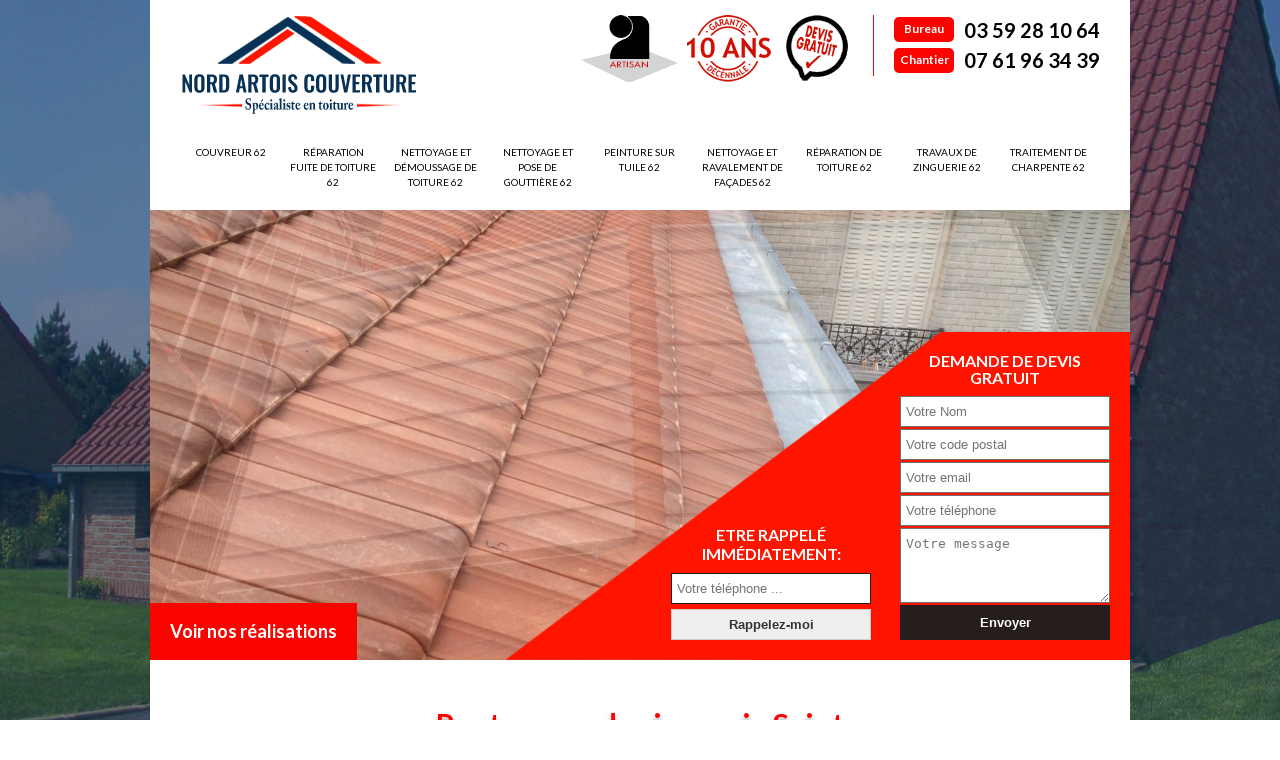

--- FILE ---
content_type: text/html; charset=UTF-8
request_url: https://www.couvreur-62.fr/zingueur-travaux-zinguerie-saint-hilaire-cottes-62120
body_size: 5339
content:
<!DOCTYPE html>
<html dir="ltr" lang="fr-FR">
<head>
  	<meta charset="UTF-8" />
    <meta name=viewport content="width=device-width, initial-scale=1.0, minimum-scale=1.0 maximum-scale=1.0">
    <meta http-equiv="content-type" content="text/html; charset=UTF-8" >
    <title>Travaux de zinguerie à Saint Hilaire Cottes Tél : 03.59.28.10.64</title>
        <meta name="description" content="Entreprise pro de travaux de zinguerie à Saint Hilaire Cottes 62120, nous somme spécialisé dans tout travaux de zinguerie sur mesure le devis est gratuit">        
    <link rel="shortcut icon" href="/skins/default/images/favicon.ico" type="image/x-icon">
	<link rel="icon" href="/skins/default/images/favicon.ico" type="image/x-icon">
  <link href="/skins/default/css/style.css" rel="stylesheet" type="text/css"/>
    
</head>
<body class="Desktop ville">
    <div class="container">
      <header class="header"><div class="head-bar"><a href="/" title="Nord Artois" class="logo"><img loading="lazy" src="/skins/default/images/logo.png" alt="Logo Nord Artois" /></a><div class="tel-top"><p class="tel"><span class="typeTel">Bureau</span><a href="tel:0359281064">03 59 28 10 64</a></p><p class="tel"><span class="typeTel">Chantier</span><a href="tel:0761963439">07 61 96 34 39</a></p></div><div class="logoArtisan"><img loading="lazy" src="/skins/default/images/img/logo_artisan.png" alt="Artisan"><img loading="lazy" src="/skins/default/images/img/logo_gdecennale.png" alt="Garantie decennale"><img loading="lazy" src="/skins/default/images/img/logo_devisGratuit.png" alt="Devis gratuit"></div><nav class="nav"><ul class="nav-list"><li class="nav-item"><a href="/">Couvreur 62</a></li><li class="nav-item"><a href="reparation-fuite-toiture-pas-de-calais-62">Réparation fuite de toiture 62</a></li><li class="nav-item"><a href="nettoyage-demoussage-toiture-pas-de-calais-62">Nettoyage et démoussage de toiture 62</a></li><li class="nav-item"><a href="nettoyage-pose-gouttiere-pas-de-calais-62">Nettoyage et pose de gouttière 62</a></li><li class="nav-item"><a href="peinture-sur-tuile-pas-de-calais-62">Peinture sur tuile 62</a></li><li class="nav-item"><a href="nettoyage-ravalement-facades-pas-de-calais-62">Nettoyage et ravalement de façades 62</a></li><li class="nav-item"><a href="reparation-toiture-pas-de-calais-62">Réparation de toiture 62</a></li><li class="nav-item"><a href="zingueur-travaux-zinguerie-pas-de-calais-62">Travaux de zinguerie 62</a></li><li class="nav-item"><a href="traitement-charpente-pas-de-calais-62">Traitement de charpente 62</a></li></ul></nav></div><div id="MiddleNavigation"><div class="homeslider"><div class="diapo" style="background-image:url(/skins/default/images/travaux-de-zinguerie-diapo_1.jpg)"></div><div class="diapo" style="background-image:url(/skins/default/images/travaux-de-zinguerie-diapo_2.jpg)"></div></div><a href="/realisations" title="Nos réalisations" class="btn btn-custom">Voir nos réalisations</a><div class="devis-slider"><div class="Rappel"><b>Etre rappelé immédiatement: </b><form action="/message.php" method="post" id="rappelImmediat"><input type="text" name="mail" id="mail2" value=""><input type="hidden" name="type" value="rappel"><input type="text" name="numtel" required="" placeholder="Votre téléphone ..." class="form_input son_phone"><input type="submit" name="OK" value="Rappelez-moi" class="btn btn_submit rappel-moi"></form></div><div class="Devisgratuit"><h3>Demande de devis gratuit</h3><form action="/message.php" method="post" id="FormDevis"><input type="text" name="mail" id="mail" value=""><input type="text" name="nom" required="" class="form-input" placeholder="Votre Nom"><input type="text" name="code_postal" required="" class="form-input" placeholder="Votre code postal"><input type="text" name="email" required="" class="form-input" placeholder="Votre email"><input type="text" name="telephone" required="" class="form-input" placeholder="Votre téléphone"><textarea name="message" required="" class="form-input" placeholder="Votre message"></textarea><input type="submit" value="Envoyer" class="btn btn-submit"></form></div></div></div></header>
      <div class="Contenu"><div class="corps"><div class="mainleft"><div class="block_1"><h1><span>Pro travaux de zinguerie Saint Hilaire Cottes 62120</span></h1></div></div></div><div class="Prestation-inner"><h2>Nos Prestations</h2><div class="presta"><!-- <a href="/"><span style="background-image: url('skins/default/images/img/couvreur82.jpg');"><strong>Couvreur 82</strong></span></a> --><a href="/artisan-couvreur-pas-de-calais-62"><span style="background-image: url('skins/default/images/img/couvreur.jpg');"><strong>Couvreur 62</strong></span></a><a href="/nettoyage-demoussage-toiture-pas-de-calais-62"><span style="background-image: url('skins/default/images/img/nettoyage-demoussage-de-toiture.jpg');"><strong>Nettoyage démoussage de toiture 62</strong></span></a><a href="/nettoyage-pose-gouttiere-pas-de-calais-62"><span style="background-image: url('skins/default/images/img/nettoyage-et-pose-de-gouttiere.jpg');"><strong>Pose et nettoyage de gouttières 62</strong></span></a><a href="/peinture-sur-tuile-pas-de-calais-62"><span style="background-image: url('skins/default/images/img/peinture-sur-tuile.jpg');"><strong>Peinture sur tuiles 62</strong></span></a><a href="/nettoyage-ravalement-facades-pas-de-calais-62"><span style="background-image: url('skins/default/images/img/nettoyage-et-ravalement-de-facade.jpg');"><strong>Ravalement de façades 62</strong></span></a><a href="/reparation-toiture-pas-de-calais-62"><span style="background-image: url('skins/default/images/img/reparation-de-toiture.jpg');"><strong>Réparation toiture 62</strong></span></a><a href="/zingueur-travaux-zinguerie-pas-de-calais-62"><span style="background-image: url('skins/default/images/img/travaux-de-zinguerie.jpg');"><strong>Travaux de zinguerie 62</strong></span></a><a href="/traitement-charpente-pas-de-calais-62"><span style="background-image: url('skins/default/images/img/traitement-de-charpente.jpg');"><strong>Traitement de charpente 62</strong></span></a><a href="/reparation-fuite-toiture-pas-de-calais-62"><span style="background-image: url('skins/default/images/img/reparation-fuite-de-toiture.jpg');"><strong>Réparation fuite de toiture 62</strong></span></a></div></div><div class="corps"><div class="mainleft"><div class="block_contenu Block0"><!--div class="ImgLeft"><img loading="lazy" src="/photos/274733-travaux-de-zinguerie-saint-hilaire-cottes-62120-nord-artois-couverture-1.jpg" alt="Travaux de zinguerie  saint-hilaire-cottes-62120 Nord Artois couverture"/></div--><div class="Item_Block"><h2>Vos avantages avec Nord Artois couverture</h2><p>En remettant vos travaux de zinguerie à notre entreprise Nord Artois couverture, vous êtes sûr de bénéficier d’un résultat de travail bien soigné, irréprochable et parfaitement conforme aux normes, cela parce que nous sommes dotés de plusieurs années d’expérience. Notre entreprise Nord Artois couverture a à son service des couvreurs zingueurs 62120 aguerris, qui sont aptes à répondre à tous vos besoins et qui se mettent à votre écoute. Nous pourrons vous fournir d’excellent conseils pour entretenir vos éléments de zinguerie. Nous sommes certifiés par les labels RGE et Qualibat, tous nos travaux sont accompagnés d’une garantie décennale.</p></div></div><div class="block_contenu Block1"><div class="Item_Block"><h2>Travaux de zinguerie aux normes avec Nord Artois couverture</h2><p>Afin d’éviter de détériorer la sous toiture et d’éviter pareillement la dégradation de la charpente de votre maison ; sachez qu’il est très important que vos éléments de zinguerie soient en bon état. Disposant de plusieurs années d’expérience dans le domaine, notre entreprise Nord Artois couverture saura renforcer l’étanchéité de votre toiture, quel que soit sa forme : plate, ou en pente et le type de revêtement qui la compose. Ainsi, n’hésitez pas à faire appel aux services de notre entreprise Nord Artois couverture ; pour des travaux fiables en travaux de zinguerie.</p></div></div><div class="block_contenu Block2"><div class="ImgFull"><img loading="lazy" src="/photos/274733-travaux-de-zinguerie-62120-2.jpg" alt="Travaux de zinguerie  62120"/><img loading="lazy" src="/photos/274733-travaux-de-zinguerie-3.jpg" alt="Travaux de zinguerie"/></div><div class="Item_Block"><h2>Nord Artois couverture un spécialiste en travaux de zinguerie</h2><p>Vous envisagez de rénover, changer, réparer votre gouttière en zinc, le pourtour de votre fenêtre de toit ou cheminée ? Étant une entreprise spécialisée en travaux de zinguerie, notre entreprise Nord Artois couverture et nos artisans couvreurs 62120 sont tout à fait dans la capacité de s’en occuper. D’ailleurs, nous pourrons renforcer, améliorer les performances et l’esthétisme de votre toiture. Nous pouvons vous garantir que les résultats seront de qualité, conformes aux normes et à la hauteur de vos attentes et exigences. Nous avons à notre disposition des techniciens 62120 aguerris qui pourront répondre à toutes vos demandes.</p></div></div><div class="block_contenu Block3"><div class="Item_Block"><h2>Nord Artois couverture pour des travaux de zinguerie de qualité</h2><p>Êtes-vous à la recherche d’une entreprise de couverture pour s’occuper de vos travaux de zinguerie à Saint Hilaire Cottes 62120 ? Si c’est le cas, n’hésitez pas à contacter notre entreprise Nord Artois couverture nous disposons des qualifications et savoir-faire nécessaires pour pouvoir répondre à tous vos besoins et demandes. En remettant vos travaux à Nord Artois couverture, vous pouvez être sûr de bénéficier d’un résultat de qualité et pour cela nous utiliserons des outillages professionnels, modernes. Notre entreprise Nord Artois couverture est en mesure de le réaliser pour vous : la pose de gouttière, la pose de chéneau, réparation de pourtour de cheminée, etc.</p></div></div><div class="block_contenu Block4"><div class="Item_Block"><h2>Nord Artois couverture et les opérations de réparation pour les gouttières à Saint Hilaire Cottes dans le 62120</h2><p>Les humidités au niveau de la toiture sont à éliminer afin d'éviter les dégradations. En fait, des opérations de réparation sont à effectuer pour les conduits d'évacuation de l'eau de pluie comme les gouttières. Ces interventions sont assez difficiles et il est très important de contacter des experts en la matière. Nord Artois couverture est un zingueur qui a plusieurs années d'expérience et il peut avoir accès à tous les équipements appropriés. Il dresse aussi un devis qui est totalement gratuit et sans engagement.
</p></div></div><div class="block_contenu Block5"><div class="Item_Block"><h2>Nord Artois couverture pour s’occuper de différentes prestations</h2><p>Pour s’occuper de tous vos travaux de zinguerie à Saint Hilaire Cottes 62120, n’hésitez pas à solliciter notre entreprise Nord Artois couverture. Très expérimentés et professionnels dans le domaine, notre entreprise Nord Artois couverture est qualifiée pour prendre en main d’autres travaux à part les travaux de zinguerie, et ces travaux sont les suivants : la réparation toiture ; le changement et le traitement de charpente ; les travaux de couverture ; la réparation de fuite de toiture. Quels que soient les travaux que vous souhaitez effectuer, nous les réaliserons dans les règles de l’art. </p></div></div><div class="block_contenu Block6"><div class="Item_Block"><h2>Installation de gouttière avec Nord Artois couverture</h2><p>Ayant les compétences et les qualifications nécessaires dans le domaine, notre entreprise Nord Artois couverture est en mesure de prendre en main tous vos travaux de zinguerie, comme : l’installation de gouttière et en tant que vrai professionnel, sachez que nous pouvons réaliser cela quel que soit la forme de toiture que vous avez : en pente ou plate. Nous pouvons vous installer une gouttière en alu, en zinc, en cuivre et bien d’autres. Et pour que l’intervention soit une réussite totale, nous allons utiliser des outillages de pointe.</p></div></div><div class="block_contenu Block7"><div class="Item_Block"><h2>Nord Artois couverture pour une intervention efficace</h2><p>Dans le but de garantir la tenue de vos murs et la fondation de votre maison, il est nécessaire que vos éléments de zinguerie soient toujours en bon état. Il est aussi important de bien entretenir et de vérifier si vos éléments de zinguerie ne présentent aucun risque de fuite ou d’infiltration d’eau afin de préserver la charpente de votre habitation. Installé dans la ville de Saint Hilaire Cottes 62120, notre entreprise Nord Artois couverture est réputée pour fournir des travaux fiables et de qualité ; nous intervenons rapidement et efficacement. N’hésitez plus à faire appel à Nord Artois couverture. </p></div></div><div class="block_contenu Block8"><div class="Item_Block"><h2>Nord Artois couverture pour faire une réfection de vos éléments de zinguerie 62120</h2><p>Disposant de plusieurs années d’expérience dans le domaine de la toiture, notre entreprise Nord Artois couverture dispose des qualifications nécessaires pour vérifier l’ensemble de votre toiture, repérer les éléments de zinguerie qui ne sont plus en état et procéder aux éventuelles réparations ou réfections de ces éléments. Vos éléments de zinguerie seront bien étanches avec Nord Artois couverture ; d’ailleurs, nous pourrons : renforcer les soudures et colmater les trous présents sur vos éléments de zinguerie. Ainsi, n’hésitez pas à faire appel à Nord Artois couverture ; pour prendre soin de vos éléments de zinguerie à Saint Hilaire Cottes. </p></div></div><div class="block_contenu Block9"><div class="Item_Block"><h2>Un devis travaux de zinguerie Saint Hilaire Cottes gratuit</h2><p>Si vous êtes décidé à remettre vos travaux à notre entreprise Nord Artois couverture, nous vous invitons à nous envoyer une demande de devis avant que l’on commence vos travaux. Cette étape est nécessaire pour que vous puissiez avoir connaissance du budget que vous devez prévoir, de la durée des travaux et le coût de notre intervention. Cette demande de devis vous ait offert par notre entreprise Nord Artois couverture et c’est sans engagement de votre part. Suite à votre demande, nous vous ferons part d’une réponse claire et bien détaillée dans les plus brefs délais.</p></div></div></div><div class="mainright"><div class="Devisgratuit"><h3>Demande de devis gratuit</h3><form action="/message.php" method="post" id="FormDevis"><input type="text" name="mail" id="mail" value=""><input type="text" name="nom" required="" class="form-input" placeholder="Votre Nom"><input type="text" name="code_postal" required="" class="form-input" placeholder="Votre code postal"><input type="text" name="email" required="" class="form-input" placeholder="Votre email"><input type="text" name="telephone" required="" class="form-input" placeholder="Votre téléphone"><textarea name="message" required="" class="form-input" placeholder="Votre message"></textarea><input type="submit" value="Envoyer" class="btn btn-submit"></form></div><div class="coordonne"><div class="MapRight"><h3>Nous localiser</h3><div class="MapContainer"></div></div><h3>Nos coordonnées</h3><p class="tel"><span class="typeTel">Bureau</span><a href="tel:0359281064">03 59 28 10 64</a></p><p class="tel"><span class="typeTel">Chantier</span><a href="tel:0761963439">07 61 96 34 39</a></p></div></div><!--div class="col-md-6"><div class="MapRight"><h3>Nous localiser</h3><div class="MapContainer"></div><p><i class="icon icon-map"></i>Travaux de zinguerie   Saint Hilaire Cottes<br/><br/>27 route de oignies 62710 Courrières</p></div></div--><div class="mainleft Services"><b class="Titre">Autres services</b><div class="Liens"><a href="/nettoyage-demoussage-toiture-saint-hilaire-cottes-62120">Nettoyage et démoussage de toiture Saint Hilaire Cottes 62120</a><a href="/nettoyage-pose-gouttiere-saint-hilaire-cottes-62120">Nettoyage et pose de gouttière Saint Hilaire Cottes 62120</a><a href="/peinture-sur-tuile-saint-hilaire-cottes-62120">Peinture sur tuile Saint Hilaire Cottes 62120</a><a href="/nettoyage-ravalement-facades-saint-hilaire-cottes-62120">Nettoyage et ravalement de façades Saint Hilaire Cottes 62120</a><a href="/reparation-toiture-saint-hilaire-cottes-62120">Réparation de toiture Saint Hilaire Cottes 62120</a><a href="/artisan-couvreur-saint-hilaire-cottes-62120">Couvreur Saint Hilaire Cottes 62120</a><a href="/traitement-charpente-saint-hilaire-cottes-62120">Traitement de charpente Saint Hilaire Cottes 62120</a><a href="/reparation-fuite-toiture-saint-hilaire-cottes-62120">Réparation fuite de toiture Saint Hilaire Cottes 62120</a></div></div></div></div>
      <footer id="footer"><div class="addr-foot"><p class="adresse">27 route de oignies, 62710 Courrières</p><p class="tel"><span><a href="tel:0359281064">03 59 28 10 64</a></span> / <span><a href="tel:0761963439">07 61 96 34 39</a></span></p></div><p class="copyright">©2016 - 2026 Tout droit réservé - <a href="/mentions-legales" title="Mentions légales">Mentions légales</a></p></footer>
    </div>
</body>

<link href="https://fonts.googleapis.com/css?family=Lato:300,300i,400,400i,700,700i" rel="stylesheet">
<link href="https://fonts.googleapis.com/css?family=Indie+Flower" rel="stylesheet">

<script src="/js/jquery.min.js"></script>
<script src="/js/scripts.js"></script>
<script src="skins/default/js/jquery-migrate-1.2.1.min.js"></script>
<script src="skins/default/js/slick.min.js"></script>

<script src="/js/swipebox/src/js/jquery.swipebox.min.js"></script>
<link href="/js/swipebox/src/css/swipebox.min.css" rel="stylesheet" type="text/css"/>

<script src="https://maps.googleapis.com/maps/api/js?key=AIzaSyBsV50RzLBWjy4e8WiF4nLLWnwFXAPtgSM"></script>
<script src="skins/default/js/gmap3.min.js"></script>

<script type="text/javascript">		
		var Support = 'Desktop';
		$(document).ready(function(){
		// Js lancés une fois la page chargée
				$( '.swipebox' ).swipebox();
			
		          initAnalytics('_');
		
        // Append the mobile icon nav
        $('.header').find('.head-bar').append($('<div class="nav-mobile"></div>'));
                $('.nav-item').has('ul').prepend('<span class="nav-click"><i class="nav-arrow"></i></span>');
        $('.nav-mobile').click(function(){
            $('.nav-list').toggle();
        });
        $('.nav-list').on('click', '.nav-click', function(){
            $(this).siblings('.nav-submenu').toggle();
            $(this).children('.nav-arrow').toggleClass('nav-rotate');
            
        });

        		
        $('.homeslider').slick({
          arrows:false,
          fade:true,
          speed:1000,
          autoplay: true,
          autoplaySpeed: 3000,
          pauseOnHover:false,
        });

        $('.Reaslide').slick({
          arrows:false,
          speed:1000,
          autoplay: true,
          autoplaySpeed: 3000,
          pauseOnHover:false,
        });

                $('.presta').slick({
              arrows:false,
              dots: false,
              speed: 1000,
              slidesToShow: 5,
              slidesToScroll: 1,
              autoplay: true,
              autoplaySpeed: 4000,
              pauseOnHover:false,
              
            });
                
        // Map
        var address = "27 route de oignies, 62710 Courrières";
        $('.MapContainer').gmap3({
          map:{
            address:address,
            options:{
              zoom: 18,
              draggable: true
            }
          },
          marker:{
            values:[{
              address:address, 
            }]
          }
        });
		});
	</script>

</html>


--- FILE ---
content_type: text/css
request_url: https://www.couvreur-62.fr/skins/default/css/style.css
body_size: 5800
content:
html {
  -webkit-text-size-adjust: 100%;
  -ms-text-size-adjust: 100%;
  -webkit-tap-highlight-color: transparent;
  -webkit-box-sizing: border-box;
          box-sizing: border-box;
}

*,
*::before,
*::after {
  -webkit-box-sizing: inherit;
          box-sizing: inherit;
}

@-moz-viewport {
  width: device-width;
}

@-ms-viewport {
  width: device-width;
}

@-webkit-viewport {
  width: device-width;
}

@viewport {
  width: device-width;
}

* {
  padding: 0;
  margin: 0;
  box-sizing: border-box;
}

body {
  background: url('../images/img/fond_body.jpg') no-repeat center;
  background-size: cover;
  background-attachment: fixed;
  font-family: 'Lato', sans-serif;
  font-size: 16px;
  font-weight: 400;
  line-height: 1.5;
  color: #555;
  margin: 0;
}
body.Mobile {
	font-size: 14px;
}

article,
aside,
details,
figcaption,
figure,
footer,
header,
main,
menu,
nav,
section {
  display: block;
}

figure {
  margin: 0;
}
a {
  background-color: transparent;
  color: inherit;
  text-decoration: none;
  transition: all .3s ease;
}

a:active,
a:hover,
a:focus {
  outline: 0;
  text-decoration: none;
}

img {
	border: 0;
	max-width: 100% !important;
}

p {
  margin-top: 0;
  margin-bottom: 1rem;
}

h1, h2, h3, h4 {
  font-family: 'Lato', sans-serif;
  font-weight: 700;
  margin-bottom: 1.5rem;
  margin-top: 0;
  position: relative;
  line-height: 1.1;
  color: #fa0400;
}

h1 {
  font-size: 30px;
}

h2 {
  font-size: 20px;
  margin-bottom: 5px;
}

h3 {
  font-size: 18px;
}

h4 {
  font-size: 16px;
}

@media(max-width: 991px) {
  h1 {
    font-size: 24px;
  }

  h2 {
    font-size: 18px;
  }

  h3 {
    font-size: 16px;
  }

  h4 {
    font-size: 14px;
  }
}
.Mobile h1{
	font-size: 20px;
}
.container {
  padding-right: .9375rem;
  padding-left: .9375rem;
  position: relative;
  margin-right: auto;
  margin-left: auto;
}
.Mobile .container {
  padding:0px;
}
.container::after {
  display: table;
  clear: both;
  content: "";
}

@media (min-width: 544px) {
  .container {
    max-width: 576px;
  }
}

@media (min-width: 768px) {
  .container {
    max-width: 720px;
  }
}

@media (min-width: 992px) {
  .container {
    max-width: 960px;
  }
}

@media (min-width: 1200px) {
  .container {
    max-width: 1010px;
  }
}

.clearfix::after {
  display: table;
  clear: both;
  content: "";
}

.row {
  margin-right: -.9375rem;
  margin-left: -.9375rem;
}

.row::after {
  display: table;
  clear: both;
  content: "";
}

.col-xs-1, .col-xs-2, .col-xs-3, .col-xs-4, .col-xs-5, .col-xs-6, .col-xs-7, .col-xs-8, .col-xs-9, .col-xs-10, .col-xs-11, .col-xs-12, .col-sm-1, .col-sm-2, .col-sm-3, .col-sm-4, .col-sm-5, .col-sm-6, .col-sm-7, .col-sm-8, .col-sm-9, .col-sm-10, .col-sm-11, .col-sm-12, .col-md-1, .col-md-2, .col-md-3, .col-md-4, .col-md-5, .col-md-6, .col-md-7, .col-md-8, .col-md-9, .col-md-10, .col-md-11, .col-md-12, .col-lg-1, .col-lg-2, .col-lg-3, .col-lg-4, .col-lg-5, .col-lg-6, .col-lg-7, .col-lg-8, .col-lg-9, .col-lg-10, .col-lg-11, .col-lg-12 {
  position: relative;
  min-height: 1px;
  padding-right: .9375rem;
  padding-left: .9375rem;
}

.col-xs-1, .col-xs-2, .col-xs-3, .col-xs-4, .col-xs-5, .col-xs-6, .col-xs-7, .col-xs-8, .col-xs-9, .col-xs-10, .col-xs-11, .col-xs-12 {
  float: left;
}

.col-xs-1 {
  width: 8.333333%;
}

.col-xs-2 {
  width: 16.666667%;
}

.col-xs-3 {
  width: 25%;
}

.col-xs-4 {
  width: 33.333333%;
}

.col-xs-5 {
  width: 41.666667%;
}

.col-xs-6 {
  width: 50%;
}

.col-xs-7 {
  width: 58.333333%;
}

.col-xs-8 {
  width: 66.666667%;
}

.col-xs-9 {
  width: 75%;
}

.col-xs-10 {
  width: 83.333333%;
}

.col-xs-11 {
  width: 91.666667%;
}

.col-xs-12 {
  width: 100%;
}

@media (min-width: 544px) {
  .col-sm-1, .col-sm-2, .col-sm-3, .col-sm-4, .col-sm-5, .col-sm-6, .col-sm-7, .col-sm-8, .col-sm-9, .col-sm-10, .col-sm-11, .col-sm-12 {
    float: left;
  }
  .col-sm-1 {
    width: 8.333333%;
  }
  .col-sm-2 {
    width: 16.666667%;
  }
  .col-sm-3 {
    width: 25%;
  }
  .col-sm-4 {
    width: 33.333333%;
  }
  .col-sm-5 {
    width: 41.666667%;
  }
  .col-sm-6 {
    width: 50%;
  }
  .col-sm-7 {
    width: 58.333333%;
  }
  .col-sm-8 {
    width: 66.666667%;
  }
  .col-sm-9 {
    width: 75%;
  }
  .col-sm-10 {
    width: 83.333333%;
  }
  .col-sm-11 {
    width: 91.666667%;
  }
  .col-sm-12 {
    width: 100%;
  }
}

@media (min-width: 768px) {
  .col-md-1, .col-md-2, .col-md-3, .col-md-4, .col-md-5, .col-md-6, .col-md-7, .col-md-8, .col-md-9, .col-md-10, .col-md-11, .col-md-12 {
    float: left;
  }
  .col-md-1 {
    width: 8.333333%;
  }
  .col-md-2 {
    width: 16.666667%;
  }
  .col-md-3 {
    width: 25%;
  }
  .col-md-4 {
    width: 33.333333%;
  }
  .col-md-5 {
    width: 41.666667%;
  }
  .col-md-6 {
    width: 50%;
  }
  .col-md-7 {
    width: 58.333333%;
  }
  .col-md-8 {
    width: 66.666667%;
  }
  .col-md-9 {
    width: 75%;
  }
  .col-md-10 {
    width: 83.333333%;
  }
  .col-md-11 {
    width: 91.666667%;
  }
  .col-md-12 {
    width: 100%;
  }
}

@media (min-width: 992px) {
  .col-lg-1, .col-lg-2, .col-lg-3, .col-lg-4, .col-lg-5, .col-lg-6, .col-lg-7, .col-lg-8, .col-lg-9, .col-lg-10, .col-lg-11, .col-lg-12 {
    float: left;
  }
  .col-lg-1 {
    width: 8.333333%;
  }
  .col-lg-2 {
    width: 16.666667%;
  }
  .col-lg-3 {
    width: 25%;
  }
  .col-lg-4 {
    width: 33.333333%;
  }
  .col-lg-5 {
    width: 41.666667%;
  }
  .col-lg-6 {
    width: 50%;
  }
  .col-lg-7 {
    width: 58.333333%;
  }
  .col-lg-8 {
    width: 66.666667%;
  }
  .col-lg-9 {
    width: 75%;
  }
  .col-lg-10 {
    width: 83.333333%;
  }
  .col-lg-11 {
    width: 91.666667%;
  }
  .col-lg-12 {
    width: 100%;
  }
}
/* Slider */
.slick-slider
{
    position: relative;

    display: block;

    -moz-box-sizing: border-box;
         box-sizing: border-box;

    -webkit-user-select: none;
       -moz-user-select: none;
        -ms-user-select: none;
            user-select: none;

    -webkit-touch-callout: none;
    -khtml-user-select: none;
    -ms-touch-action: pan-y;
        touch-action: pan-y;
    -webkit-tap-highlight-color: transparent;
}

.slick-list
{
    position: relative;

    display: block;
    overflow: hidden;

    margin: 0;
    padding: 0;
}
.slick-list:focus
{
    outline: none;
}
.slick-list.dragging
{
    cursor: pointer;
    cursor: hand;
}

.slick-slider .slick-track,
.slick-slider .slick-list
{
    -webkit-transform: translate3d(0, 0, 0);
       -moz-transform: translate3d(0, 0, 0);
        -ms-transform: translate3d(0, 0, 0);
         -o-transform: translate3d(0, 0, 0);
            transform: translate3d(0, 0, 0);
}

.slick-track
{
    position: relative;
    top: 0;
    left: 0;

    display: block;
}
.slick-track:before,
.slick-track:after
{
    display: table;

    content: '';
}
.slick-track:after
{
    clear: both;
}
.slick-loading .slick-track
{
    visibility: hidden;
}

.slick-slide
{
    display: none;
    float: left;

    height: 100%;
    min-height: 1px;
}
[dir='rtl'] .slick-slide
{
    float: right;
}
.slick-slide img
{
    display: block;
}
.slick-slide.slick-loading img
{
    display: none;
}
.slick-slide.dragging img
{
    pointer-events: none;
}
.slick-initialized .slick-slide
{
    display: block;
}
.slick-loading .slick-slide
{
    visibility: hidden;
}
.slick-vertical .slick-slide
{
    display: block;

    height: auto;

    border: 1px solid transparent;
}
/* Fin slick */
/*------------------------------------*\
    Header
\*------------------------------------*/

.logo {
  float: left;
}
.Mobile .logo{
	width: 150px;
}
.logo img {
  display: block;
  margin:auto;
}

.head-bar {
  background-color: white;
  padding: 15px 30px;
}
.Mobile .head-bar{
	padding: 15px;
	width: 100%;
	position: fixed;
	z-index: 20;
  background: rgba(255,255,255,0.6);
}
.head-bar:after{
  content: "";
  clear: both;
  display: table;
}
.rightNav {
  float: right;
  background: #fff;
  padding: 5px 0;
  margin-top: -14px;
  border: 2px solid #000;
}
.Tablet .rightNav{
   background: none;
   border: none;
   margin-right: -50px;
}
.Mobile .rightNav{
   background: none;
   border: none;
   margin-right: 0;
   margin-top: 0;
}
.logoArtisan {
  text-align: center;
}
.Desktop .logoArtisan {
  float: right;
    margin-right: 20px;
}
.logoArtisan  img{
  margin: 0 auto;
}
.Mobile .logoArtisan{
	position: static;
    transform: none;
    background: white;
    text-align: center;
    border-top: 3px solid #000;
    border-bottom: 3px solid #000;
    padding: 20px 0;
}
.Mobile .logoArtisan img {
	margin: 0 5px;
	display: inline-block;
}

/* Navigation */
.nav {
	float: right;
}
.Desktop .nav {
  float: none;
  clear: both;
  padding-top: 25px;
}
.nav-list {
	list-style: none;
	padding-left: 0;
	text-align:center;
  margin:0;
  display: inline-block;
  vertical-align: middle;
}
/*.Desktop .nav-list{
  margin-right:15px;
}
*/
.nav-list:after {
	content: "";
	clear:both;
	display: table;
}
.nav-item {
	float:left;
  position: relative;
	*display:inline;
	zoom:1;
  transition: all .3s ease;
  width: 11.11%;
}

.nav-item a {
	display: block;
  color: #000;
  padding: 5px 5px;
  margin: 0 1px;
  text-transform: uppercase;
  font-size: 10px;
}

.nav-item.active > a,
.nav-item:hover > a,
.nav-item:focus > a {
  color: white;
  background: #fa0400;
}
.nav-item:hover .nav-submenu {
	display:block;
}
.nav-submenu {
	display:none;
  list-style: none;
  padding-left: 0;
	position:absolute;
	left:0;
	width:100%;
  z-index: 20;
}
.nav-submenu-item a {
	background: #fa0400;
  display: block;
  padding: 10px;
  color: white;
  border-bottom: 1px solid #ff5b5b;
}
.nav-submenu-item:last-child a {
  border-bottom: none;
}
.nav-submenu-item a:hover {
  background:#000;
  color: white;
}

.nav-mobile {
	display:none; 
	cursor:pointer;
  	margin-top: 5px;
  	float: right;
	background:#fa0400 url(../images/bars.png) no-repeat center center;
	background-size:25px;
	height:50px;
	width:50px;
}
.Mobile .nav-mobile {
  margin-left: auto;
  margin-top: 0;
  height: 41px;
}

.nav-click {
	position:absolute;
	top:0;
	right:0;
	display:none;
	height:49px;
	width:50px;
	cursor:pointer;
}
.nav-click i {
	display:block;
	height:48px;
	width:48px;
	background:url(../img/drop.svg) no-repeat center center;
	background-size:20px;
}
.nav-click:hover {
}
.nav-rotate {
	-webkit-transform:rotate(180deg);
	-moz-transform:rotate(180deg);
	-ms-transform:rotate(180deg);
	-o-transform:rotate(180deg);
	transform:rotate(180deg);
}

.Mobile .nav {
  top: 7rem;
}
@media only screen and (max-width: 991px) {
	.nav-mobile {
		display:block;
	}
	.nav {
    position: absolute;
    right: 0;
    top: 5rem;
    width: 50%;
    z-index: 1000;
	}
	.nav-list {
    background-image: -webkit-gradient(linear, 50% 0%, 50% 100%, color-stop(0%, #fff),color-stop(100%, #fa0400));
    background-image: -moz-linear-gradient(top, #fff,#fa0400);
    background-image: -webkit-linear-gradient(top, #fff,#fa0400);
    background-image: linear-gradient(to bottom, #fff,#fa0400);
		display:none;
    margin: 0;
	}
	.nav-item {
    background-image:none;
    border-bottom: 1px solid #fff;
		width:100%;
		float:none;
    text-align: left;
	}
  .nav-item:first-child,
  .nav-item:last-child {
    border-radius: 0
  }
  .nav-item:last-child {
    border-bottom: none;
  }
	.nav-item > a {
		padding:15px;
	}
	.nav-click {
		display:block;
	}
	.nav-mobile-open {
		border-radius:5px 5px 0 0;
		-webkit-border-radius:5px 5px 0 0;
		-moz-border-radius:5px 5px 0 0;
	}
	.nav-item:hover .nav-submenu {
		display:none;
	}
	.nav-submenu {
		position:static;
		width:100%;
	}
}
@media only screen and (max-width: 767px) {
  .nav {
    width: 100%;
  }
}

/*------------------------------------*\
    Contenu 
\*------------------------------------*/
/* Homeslider */
#MiddleNavigation {
    position: relative;
}

.Mobile #MiddleNavigation {  
  clear:both;
}

.homeslider {
    height: 450px;
    overflow: hidden;
    position: relative;
}
.homeslider:before{
  content: '';
  position: absolute;
  *background: rgba(0,0,0,0.3);
  z-index: 2;
  width: 100%;
    height: 450px;
}

.diapo {
	height: 450px;
    background-size: cover;
    background-repeat: no-repeat;
    background-position: center 45%;
}
.Mobile .homeslider,
.Mobile .homeslider:before,
.Mobile .diapo{
	height: 300px;
}
.diapo p {
  color: #fff;
	font-size: 34px;
	width: 50%;
	text-shadow: 0px 0px 3px #000;
	padding-top: 300px;
	position: absolute;
	left: 5%;
	line-height: 130%;
}
.Mobile .diapo p {
	transform: translate(-50%,-50%);
    padding-top: 0;
    left: 50%;
    top: 50%;
    line-height: 110%;
    text-align: center;
    font-size: 24px;
    width: 80%;
}
.RappelSlider {
	position: absolute;
    top: 86px;
    width: 100%;
}
.logo-slider {
  position: absolute;
    z-index: 10;
    bottom: 15px;
    right: 30px;
}
.Mobile .logo-slider {
  width:25%;
}

.titre{
  position: relative;
  z-index: 10;
  font-size: 36px;
  color: #fff;
  padding-bottom: 10px;
}
.titre:before{
  content: '';
  position: absolute;
  background: #fa0400;
  height: 2px;
  width: 42%;
  bottom: 0;
    right: 29%;
}
.Inner_rappel {
	background: #fff;
    width: 307px;
    text-align: center;
    padding: 20px 10px;
}
.Inner_rappel > strong {
	display: block;
    font-family: serif;
    text-transform: uppercase;
    letter-spacing: 1px;
    margin-bottom: 10px;
    color: #fa0400;
}
#DevisForm .btn {
    background-color: #fa0400;
}
.btn-devis-grat{
  text-align: center;
  margin-top: 16px;
}
.Mobile .btn_devis {
    right: 15px;
    padding: 10px 14px;
    margin-right: 0;
    top: 0;
    font-size: 18px;
    line-height: 0;
    font-weight: 600;
   background: #fa0400;
    border-radius: 4px;
}
@media(max-width: 767px) {
  .RappelSlider {
    top: 150px;
  }
  .Inner_rappel {
    margin: 0 auto;
  }
}
@media(max-width: 543px) {
  .Inner_rappel {
    width: 100%;
  }
}

/* Contenu */
.corps {
	background: #fff;
	padding: 3rem 0 0;
}
.Mobile .mainleft {
    padding: 0 15px;
}
.mainleft h1{
  text-align: center;
  position: relative;
  color: #fa0400;
  margin-bottom: 0;
  padding-bottom: 3rem;
}
.mainleft h1 span{
  text-shadow: rgba(0, 0, 0, 0.4) 0px 4px 5px;
  max-width: 50%;
  margin: auto;
  display: block;
}
.Mobile .mainleft h1{
	text-align: left;
}
.Mobile .mainleft h1 span{
	max-width: 100%
}

.mainleft h1:before,
.mainleft h1:after {
	content: "";
	border-top:1px solid;
  position: absolute;
  top: 28%;
  transform: translateY(-50%);
	height: 1px;
	width: 245px;
}
.Tablet .mainleft h1:before, 
.Tablet .mainleft h1:after {
	width: 150px;
}
.Mobile .mainleft h1:before, 
.Mobile .mainleft h1:after {
	display: none;
}
.mainleft h1:before{
  left: 0;
}
.mainleft h1:after{
  right: 0;
}
.block_1 p {
  padding: 0 30px;
  text-align: center;
}
.Mobile .block_1 p{
	padding:0;
	text-align: left;
}
#TextBlock {
	background: #fff;
}
#ImgBlock img {
	padding-top: 15px;
}
@media(max-width: 991px) {
  .block_1 > .clearfix {
    background: none;
  }
  #ImgBlock {
    background: #fa0400;
    margin-bottom: 20px;
    padding-bottom: 10px;
    text-align: center;
  }
  #ImgBlock img {
    width: 100%;
  }
}
.block_contenu {
    margin: 3rem 0;
    padding: 0 20px;
    text-align: center;
}
.Mobile .block_contenu{
	padding: 0;
}
.block_contenu .Item_Block {
  padding: 0 20px 20px;
  border: 1px solid #103056;
  text-align: center;
}
.block_contenu .Item_Block p {
	text-align: justify;
}
.block_contenu .Item_Block h2 {
  display: inline-block;
  background: #fff;
  margin-top: -2px;
  padding: 0 25px;
  position: relative;
  top: -11px;
}
.block_contenu img{
  margin-bottom: 3rem
}

.mainright {
  background: #f7f7f7;
  padding: 20px;
}
.mainright h3 {
  color: #000;
  margin-bottom: 15px;
}
.mainright > div {
  display: inline-block;
  vertical-align: top;
}
.mainright .Devisgratuit {
  width: 30%;
}
.mainright .coordonne {
  width: 70%;
  padding-left: 2%;
}
.Mobile .mainright .coordonne {
	width: 100%;
	padding-left: 0;
}

/* Main right */
@media(max-width: 767px) {
  .Devisgratuit {
    padding: 20px;
    background: #fff;
  }
  .Devisgratuit h3 {
    font-size: 24px;
    text-align: center;
  }
}
#mail,
#mail2 {
	display: none !important;
}
.form-input {
  background: #fff;
  border: 1px solid #717171;
  color: #000;
  display: block;
  outline: 0 !important;
  margin-bottom: 8px;
  padding: 15px 5px;
  width: 100%;
  -webkit-appearance: none;
}
textarea.form-input {
	height: 75px;
}
.btn {
	font-weight: bold;
	border: none;
    color: #fff;
    padding: 10px;
}
.btn-submit {
  background: #261E1C;
	outline: 0 !important;
	display: block;
	cursor: pointer;
    width: 100%;
}
#rappel_immediat .form-input {
	text-align: center;
}
#rappel_immediat .btn-submit {
	text-align: center;
	margin-top: -8px;
}
.devis-slider {
  position: absolute;
  background: url(../images/bg-devis.png) no-repeat center right;
  background-size: contain;
  right: 0;
  bottom: 0;
  width: 685px;
  z-index: 10;
}
.devis-slider .Devisgratuit {
  padding: 20px;
  width: 250px;
  margin: auto 0 auto auto;
}
.devis-slider .Devisgratuit h3{
  margin-bottom: 10px;
  text-transform: uppercase;
  text-align: center;
  font-size: 16px;
  color: white;
}
.devis-slider .form-input {
    padding: 7px 5px;
    margin-bottom: 2px;
}

/* Coordonnee */
.tel-top {
  display: inline-block;
  vertical-align: middle;
  border-left: 1px solid #fa0400;
  padding-left: 10px;
}
.Desktop .tel-top {
  float: right;
  padding-left: 20px;
}
.Tablet .tel-top{
	float: right;
	border-left: 0;
  	padding-left: 0;
  	border-right: 1px solid #fa0400;
  	padding-right: 20px;
  	margin-right: 20px;
}
.Mobile .tel-top{
	border-left: none;
    padding-left: 0;
    clear: both;
    display: block;
    position: relative;
    top: 10px;
    text-align: center;
    border-top: 1px solid;
    padding-top: 5px;
}
.tel-top a {
  color: #000;
}
.btn-devis{
  border: 3px solid #fa0400;
  box-shadow: 0px 0px 28px #000 inset;
    display: inline-block;
    width: 72px;
    height: 72px;
    border-radius: 50%;
    text-align: center;
    line-height: 16px;
    padding-top: 15px;
    margin-top: 3px;
    margin-left: 20px;
    font-size: 12px;
    text-transform: uppercase;
}
.btn-devis:hover{
  box-shadow: 0px 0px 28px #fa0400 inset;
  transition: all 0.4s;
}
.tel {
  color: #fa0400;
  font-size: 26px;
  font-weight: bold;
  margin-bottom: 0;
  display: inline-block;
  width: 43%;
}
.Tablet .tel{
	font-size: 18px;
	width: 45%;
}
.Mobile .tel{
	width: 100%;
	display: block;
}
.tel-top .tel {
    font-size: 20px;
    display: block;
    width: 100%;
}
.Mobile .tel-top .tel{
	font-size: 16px;
    display: inline-block;
    width: 50%;
    letter-spacing: -1px;
}
.typeTel {
  background: #fa0400;
  height: 25px;
  line-height: 23px;
  border-radius: 5px;
  color: #fff;
  display: inline-block;
  font-size: 12px;
  padding: 0 5px;
  margin-right: 10px;
  width: 70px;
  vertical-align: middle;
  position: relative;
  top: -3px;
  text-align: center;
}
.tel-top .typeTel {
    width: 60px;
}
.Tablet .typeTel{
	width: 60px;
}
.Mobile .tel-top .typeTel {
    width: 45px;
    font-size: 10px;
    height: 20px;
    line-height: 19px;
    margin-right: 5px;
}


/* Map */
.MapRight {
  margin-bottom: 20px;
}

.MapRight > p {
  border-bottom: 1px solid;
  margin-bottom: 5px;
}
.MapContainer {
  background: #eee;
  border: 3px solid #fff;
  height: 250px;
}
@media(max-width: 991px) {
  .MapRight > p {
    font-size: 12px;
  }
}


/* Footer */
.content-foot{
  background: #ea030b;
  border-bottom: 6px solid #fff;
  border-top: 6px solid #fff;
  height: 85px;
  border-radius: 10px;
}
.Mobile .content-foot{
  padding: 8px 0;
  margin-bottom: 20px;
}
.Tablet .content-foot{
  height: 48px;
}
#footer {
  /*background: url('../images/bg-foot.jpg') repeat-x top;*/
  background: #fa0400;
    padding: 25px 0 10px;
    text-align: center;
}
#footer .logo {
  background: none;
    top: -33px;
    float: none;
    display: block;
    margin: 0 auto 10px;
    width: 100%;
    height: inherit;
}
.Mobile #footer .logo {
  top: 0;
}
.addr-foot{
  clear: both;
  text-align: center;
}
.Mobile #footer .logo{
  width: 100%;
}
.Tablet #footer .logo{
  width: 100%;
  top: -25px;
}
.adresse {
    color: #fff;
    font-size: 16px;
    margin-bottom: 0;
}
#footer .tel {
  color: #fff;
  font-size: 24px;
}
.Tablet #footer .tel {
  width: 100%;
  text-align: center;
}
#footer .tel > span {
  margin: 0 15px;
}
.Mobile #footer .tel{
  width: 100%;
    text-align: center;
}
.copyright {
  color: #000;
  text-transform: uppercase;
  letter-spacing: 2px;
  font-family: serif;
  font-size: 12px;
  font-weight: bold;
  padding: 10px 0 0;
  border-top: 3px solid #103056;
  margin-top: 11px;
}
.Mobile .copyright, .Mobile .menu-foot{
  padding: 0;
}
.Tablet .copyright{
  padding: 0;
}
.Tablet .menu-foot{
  padding: 9px 0;
}
.copyright > a {
  color: #000;
}

.menu-foot strong{
  color: #000;
}
.menu-foot{
  padding: 30px 0;
}
@media(max-width: 543px) {
  #footer .tel > span {
    display: block;
    margin: 0;
  }
  .copyright > a {
    display: block;
  }
}



.ImgLeft {
  background: #fa0400;
  float:left;
  padding:20px;
  margin-right:36px;
  width:35%;
}
.Tablet .ImgLeft {
  width: 45%;
}
.Mobile .ImgLeft {
  width: 100%;
}
.ImgFull img {
  width:48%;
}
.Mobile .ImgFull img {
  width:100%;
}
.ImgFull img:first-child {
  margin-right:2%;
}


.Services .Titre {
  display: block;
  font-size: 20px;
  color: #fa0400;
  text-align: center;
  margin-bottom: 20px;
}

.Services a {
  display: block;
}
.Services a:hover {
  text-decoration:underline;
}
.Tablet .Liens a{
  float: left;
  width: 50%;
}
.Block1 {
  clear:both;
  margin-top:40px;
}

.Tels {
  padding-left: 50px;
    width: 53%;
  display: table;
  border: 4px solid #000;
    border-left: none;
    background-color: #fff;
    border-radius: 0 20px 20px 0;
    overflow: hidden;
}
.Mobile .Tels {
   padding-left: 3px;
    width: auto;
}
.Tablet .Tels {
   padding-left: 20px;
    width:59%;
}
.list-phone{
  float: left;
}
.Tels img{
  width: 26%;
  float: right;
  margin-right: -24px;
}
.Mobile .Tels img {
    width: 32%;
    float: right;
    margin-top: -60px;
}
.Tablet .Tels img {
    width: 32%;
    float: right;
    margin-top: -88px;
}
.text-phone{
  font-size: 22px;
    text-transform: uppercase;
    color: #fa0400;
    font-weight: bold;
    text-shadow: 1px 3px 1px #353535;
    margin-bottom: 7px;
}
.Mobile .text-phone{
  font-size: 10px;
}
.Tablet .text-phone{
  font-size: 18px;
}
.Desktop .Services .Liens {
  -moz-column-count:3;
  -moz-column-rule: 1px solid #cecece;
  -ie-column-count:3;
  -ie-column-rule: 1px solid #cecece;
  -webkit-column-count:3;
  -webkit-column-rule: 1px solid #cecece;
  column-count:3;
  column-rule: 1px solid #cecece;  
}

.Mobile .Tels {
  margin:0px;
  float:none;
  position: initial;
  top:80px;
  background: #fff;  
  text-align: center;
  left:15px;
  right:15px;
  padding:10px;
}
.Mobile .Tels .text-phone, .Mobile .Tels img {
  display: none;

}
.Rappel {
  	color: #fff;
    position: absolute;
    left: 33%;
    bottom: 20px;
    width: 200px;
}
.Mobile .Rappel{
	position: static;
    background: #fa0400;
    width: inherit;
    padding: 20px;
}
.Rappel b {
    display: block;
    text-transform: uppercase;
    line-height: 120%;
    text-align: center;
    margin-bottom: 10px;
}


.Rappel input[type=text],
.Rappel input[type=tel]{
  	padding: 7px 5px;
	border: 1px solid #261e1c;
	width: 100%;
}

.Rappel input[type=submit] {
  	padding: 7px 15px;
    border: 1px solid #cecece;
    color: #333;
    cursor: pointer;
    display: block;
    margin-top: 5px;
    width: 100%;
}

a.DevisGratuit {
    background: #fa0400;
    color: white;
    padding: 10px;
    margin: 0px 5px;
    float: right;
    font-weight: bold;
}
.Mobile a.DevisGratuit {
  margin: 0 0 5px;
}


.Prestation-inner {
  text-align: center;
  padding: 3rem;
  background-color: #f7f7f7;
}
.Mobile .Prestation-inner{
	padding: 3rem 30px;
    background: #ededed;
}
.Prestation-inner h2{
  margin-bottom: 15px;
  font-size: 30px;
}
.presta {
  margin: 0 -7px;
}
.presta a {
  display: inline-block;
  vertical-align: top;
  padding: 7px;
  width: 20%;
  transition: all .3s ease;
  text-align: left;
}
.Mobile .presta a{
	display: block;
    padding: 7px 0;
    width: 100%;
}
.presta span {
  display: block;
  background-repeat: no-repeat;
  background-position: center;
  background-size: cover;
  height: 170px;
  position: relative;
  text-align: center;
}
.presta span:before {
    position: absolute;
    background: #103056a2;
    content: "";
    opacity: 0;
    top: 0;
    left: 0;
    height: 100%;
    width: 100%;
}
.presta strong {
  /*opacity: 0;*/
  text-transform: uppercase;
  position: absolute;
  top: 50%;
  left: 50%;
  transform: translate(-50%,-50%);
  width: 80%;
  transition: all .3s ease;
  color: #fff;
  font-weight: 700;
  font-size: 18px;
  line-height: 120%;
  text-shadow: 0 2px 2px #000;
  z-index: 3;
}
.presta a:hover strong,
.presta a:hover span:before{
  opacity: 1;
}

@media(max-width: 991px){
	.presta strong{
		top: inherit;
		bottom: 0;
		left: 0;
		transform: none;
		opacity: 1;
	    background: #fa0400;
	    width: 100%;
	    font-size: 18px;
	    padding: 10px;
	}
}

.Mobile .PageDevis {
    padding: 0 20px 20px;
}
.mainleft.Services {
  padding: 20px;
}

a.btn.btn-custom {
    background: #fa0400;
    padding: 15px 20px;
    font-size: 18px;
    position: absolute;
    bottom: 0;
    left: 0;
    z-index: 111;
}
.Mobile a.btn.btn-custom {
    left: 50%;
    transform: translateX(-50%);
    width: max-content;
    bottom: 20%;
}

b.titre-album {
    display: block;
    margin: 20px 0;
    text-align: center;
    font-size: 24px;
    color: #fff;
}
.swipebox img {
    width: 100%;
    height: 250px;
    object-fit: cover;
}

.page-mention {
    padding: 20px ;
    background: #fff;
}